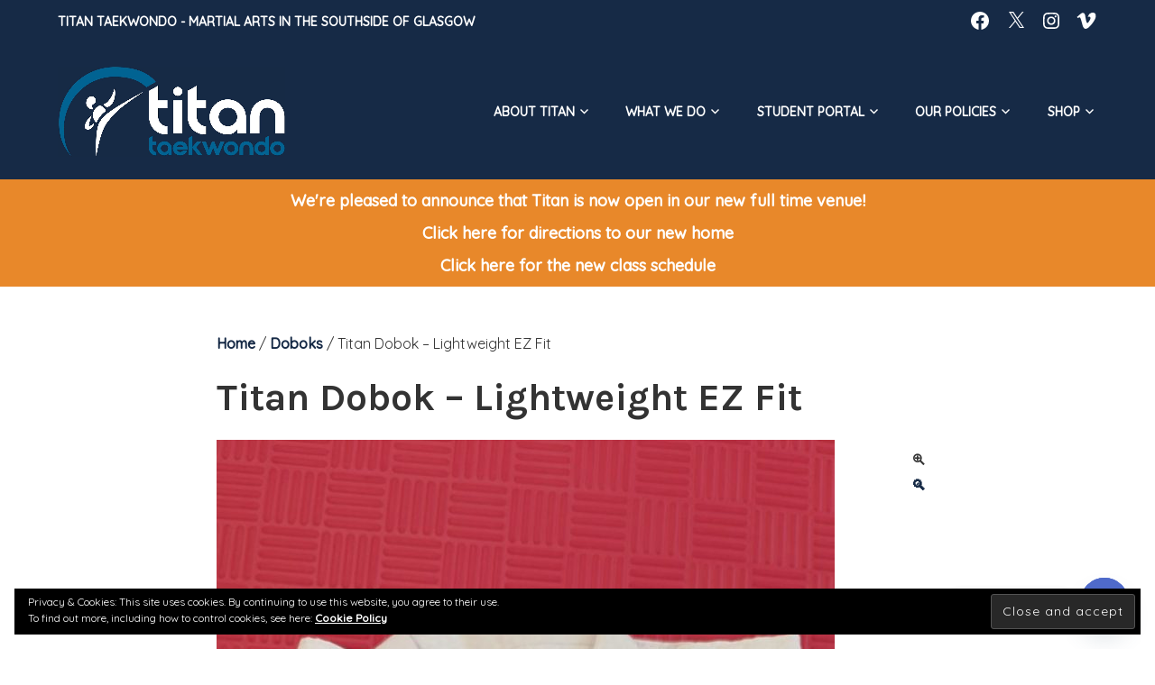

--- FILE ---
content_type: image/svg+xml
request_url: https://services.martialytics.com/widgets/bookings/img/powered-by-logo.svg
body_size: 8287
content:
<svg viewBox="0 0 200 24" fill="none" xmlns="http://www.w3.org/2000/svg">
<path d="M102.664 9.55028C102.976 8.85637 103.286 8.16246 103.598 7.46855C103.622 7.41366 103.648 7.35656 103.672 7.30166C103.707 7.22261 103.747 7.15234 103.822 7.10403C103.934 7.02937 104.065 7.02059 104.184 7.08647C104.265 7.13258 104.327 7.19406 104.364 7.27971C104.384 7.32362 104.404 7.36754 104.423 7.41146C104.625 7.85943 104.827 8.30959 105.029 8.75756C105.363 9.49758 105.697 10.2398 106.031 10.9798C106.408 11.8187 106.786 12.6575 107.164 13.4963C107.5 14.2408 107.834 14.983 108.17 15.7274C108.374 16.1819 108.58 16.6365 108.784 17.091C108.828 17.1899 108.87 17.2953 108.929 17.3853C109.103 17.6466 109.421 17.7893 109.733 17.7432C110.049 17.6971 110.317 17.4644 110.407 17.1591C110.462 16.9725 110.447 16.7682 110.368 16.5882C110.253 16.3335 110.139 16.0787 110.025 15.8262C109.74 15.1938 109.454 14.5592 109.169 13.9267C108.8 13.1077 108.431 12.2886 108.062 11.4695C107.697 10.6592 107.331 9.84892 106.966 9.03644C106.692 8.42817 106.417 7.8199 106.143 7.20944C106.037 6.97228 105.939 6.73073 105.82 6.50016C105.642 6.14661 105.383 5.82162 105.065 5.58446C104.59 5.23311 103.967 5.12332 103.411 5.34511C102.776 5.59764 102.37 6.17736 102.1 6.77904C101.771 7.51686 101.439 8.25469 101.11 8.99032C101.022 9.18356 100.936 9.3768 100.848 9.57004C100.578 8.98154 100.306 8.39303 100.036 7.80453C99.8734 7.45318 99.7131 7.10184 99.5506 6.75049C99.4825 6.60117 99.4167 6.45185 99.331 6.31131C99.0939 5.92263 98.7557 5.57787 98.3385 5.38683C97.7829 5.1343 97.1417 5.19798 96.6366 5.53395C96.2172 5.81503 95.9164 6.22786 95.7034 6.68022C95.5057 7.10403 95.3059 7.52784 95.1083 7.95385C94.7701 8.6785 94.4297 9.40096 94.0916 10.1256C93.7007 10.9579 93.312 11.7923 92.9212 12.6246C92.5698 13.3778 92.2163 14.1288 91.8649 14.882C91.6387 15.3629 91.4148 15.8438 91.1886 16.3269C91.1512 16.4059 91.1139 16.485 91.0766 16.5662C90.8175 17.1174 91.2501 17.7718 91.8605 17.741C92.2009 17.7257 92.4556 17.5083 92.5962 17.2118C92.6576 17.0801 92.7191 16.9505 92.7806 16.8188C93.0397 16.2654 93.2989 15.7098 93.558 15.1564C93.9247 14.3703 94.2936 13.5864 94.6603 12.8002C95.0468 11.9746 95.4333 11.1489 95.8198 10.3232C96.136 9.6469 96.4522 8.97275 96.7684 8.29641C96.9243 7.96044 97.0824 7.62666 97.2383 7.29069C97.2515 7.26433 97.2647 7.24238 97.2822 7.22042C97.4316 7.03596 97.6577 6.97887 97.851 7.13917C98.0025 7.26433 98.0574 7.45757 98.1386 7.63105C98.4834 8.37986 98.8282 9.13086 99.1729 9.87967C99.4298 10.4374 99.6868 10.9952 99.9437 11.553C99.9547 11.5793 99.9393 11.5969 99.9261 11.621C99.8866 11.7111 99.8449 11.8011 99.8053 11.8911C99.6538 12.2271 99.5023 12.5653 99.353 12.9012C99.0126 13.661 98.6723 14.4186 98.3319 15.1784C98.2331 15.398 98.1189 15.6198 98.0574 15.8526C97.8707 16.553 98.1408 17.3524 98.8479 17.6378C99.1641 17.7652 99.5133 17.7674 99.8493 17.7674C100.275 17.7674 100.701 17.7674 101.127 17.7674C101.395 17.7674 101.663 17.774 101.931 17.7652C102.232 17.7542 102.539 17.7081 102.818 17.5895C103.143 17.4534 103.404 17.203 103.56 16.8868C103.758 16.485 103.782 15.9492 103.593 15.5363C103.503 15.3431 103.415 15.1499 103.325 14.9544C102.963 14.1683 102.601 13.3821 102.241 12.5938C102.201 12.5104 102.164 12.4269 102.124 12.3413L101.224 14.311C101.397 14.6799 101.571 15.0467 101.744 15.4156C101.852 15.6461 101.962 15.8767 102.069 16.1073C101.375 16.1095 100.679 16.1095 99.9854 16.1117C99.8976 16.1117 99.8075 16.1117 99.7197 16.1117C100.001 15.4836 100.282 14.8578 100.563 14.2298C100.664 14.0036 100.765 13.7774 100.868 13.5512L102.664 9.55028Z" fill="#3E3259"/>
<path d="M120.252 16.0195C120.214 16.0458 120.168 16.059 120.115 16.059H118.965C118.912 16.059 118.868 16.037 118.833 15.9909C118.798 15.9448 118.782 15.8921 118.782 15.8328V10.545C118.782 10.4704 118.771 10.4309 118.747 10.4309C118.739 10.4309 118.721 10.4528 118.69 10.4989L117.597 12.6751C117.559 12.7366 117.507 12.7827 117.443 12.8178C117.379 12.8529 117.309 12.8683 117.232 12.8683H116.081C116.005 12.8683 115.934 12.8508 115.871 12.8178C115.807 12.7849 115.754 12.7366 115.717 12.6751L114.612 10.4989C114.582 10.4528 114.564 10.4309 114.555 10.4309C114.533 10.4309 114.52 10.4682 114.52 10.545V15.8328C114.52 15.8943 114.503 15.947 114.47 15.9909C114.435 16.037 114.393 16.059 114.338 16.059H113.187C113.135 16.059 113.088 16.0458 113.051 16.0195C113.014 15.9931 112.994 15.9492 112.994 15.8877V8.04829C112.994 7.91873 113.038 7.81113 113.126 7.72329C113.214 7.63546 113.321 7.59154 113.451 7.59154H114.384C114.476 7.59154 114.558 7.61569 114.634 7.6662C114.709 7.7167 114.766 7.78258 114.806 7.86603L116.525 11.3531C116.556 11.4058 116.578 11.4454 116.593 11.4717C116.608 11.4981 116.628 11.5112 116.65 11.5112C116.672 11.5112 116.692 11.4981 116.707 11.4717C116.723 11.4454 116.745 11.4058 116.775 11.3531L118.495 7.86603C118.532 7.78258 118.589 7.7167 118.666 7.6662C118.743 7.61789 118.826 7.59154 118.916 7.59154H119.85C119.979 7.59154 120.087 7.63546 120.175 7.72329C120.262 7.81113 120.306 7.91873 120.306 8.04829V15.8877C120.309 15.9492 120.289 15.9931 120.252 16.0195Z" fill="#3E3259"/>
<path d="M128.306 15.8657C128.306 15.9272 128.286 15.9733 128.249 16.0085C128.212 16.0436 128.161 16.059 128.102 16.059H126.894C126.841 16.059 126.795 16.0392 126.758 16.0019C126.721 15.9645 126.694 15.9184 126.679 15.8657L126.154 13.7006H123.534L123.01 15.8657C122.994 15.9184 122.968 15.9645 122.931 16.0019C122.893 16.0392 122.847 16.059 122.794 16.059H121.587C121.525 16.059 121.477 16.0414 121.44 16.0085C121.402 15.9733 121.382 15.9272 121.382 15.8657C121.382 15.8591 121.385 15.8504 121.389 15.8438C121.393 15.8372 121.396 15.824 121.396 15.8086L123.264 8.66533C123.332 8.39963 123.431 8.19101 123.561 8.0395C123.69 7.88798 123.829 7.77159 123.976 7.69254C124.123 7.61349 124.277 7.56079 124.433 7.53883C124.588 7.51687 124.727 7.50369 124.848 7.50369C124.968 7.50369 125.107 7.51467 125.263 7.53883C125.419 7.56079 125.57 7.61349 125.719 7.69254C125.869 7.77159 126.005 7.88798 126.134 8.0395C126.264 8.19101 126.363 8.39963 126.431 8.66533L128.3 15.8086C128.3 15.824 128.302 15.835 128.306 15.8438C128.304 15.8504 128.306 15.8591 128.306 15.8657ZM125.025 9.01887C125.01 8.9508 124.99 8.90249 124.968 8.87614C124.946 8.84979 124.905 8.83661 124.843 8.83661C124.782 8.83661 124.74 8.84979 124.718 8.87614C124.696 8.90249 124.676 8.9508 124.661 9.01887L123.84 12.4028H125.845L125.025 9.01887Z" fill="#3E3259"/>
<path d="M135.531 15.9228C135.531 16.0151 135.485 16.059 135.394 16.059H134.004C133.943 16.059 133.899 16.037 133.868 15.9909C133.838 15.9448 133.807 15.8921 133.776 15.8306L132.136 12.8002H131.975C131.824 12.8002 131.648 12.7936 131.451 12.7827C131.253 12.7717 131.09 12.7607 130.961 12.7541V15.8306C130.961 15.8921 130.939 15.9448 130.897 15.9909C130.856 16.037 130.805 16.059 130.744 16.059H129.604C129.542 16.059 129.49 16.037 129.444 15.9909C129.397 15.9448 129.375 15.8921 129.375 15.8306V7.99118C129.375 7.877 129.408 7.79575 129.472 7.74524C129.536 7.69693 129.626 7.66399 129.74 7.64862C130.036 7.60251 130.379 7.56737 130.768 7.54102C131.156 7.51467 131.558 7.5015 131.978 7.5015C132.419 7.5015 132.838 7.54541 133.234 7.63325C133.629 7.72109 133.978 7.86382 134.279 8.06145C134.58 8.25909 134.819 8.5226 134.997 8.85418C135.175 9.18357 135.265 9.5942 135.265 10.0795V10.1827C135.265 10.791 135.124 11.2851 134.846 11.6649C134.567 12.0448 134.189 12.3259 133.715 12.5082L135.504 15.835C135.522 15.8548 135.531 15.8855 135.531 15.9228ZM133.684 10.0795C133.684 9.6469 133.541 9.33508 133.256 9.14623C132.97 8.95739 132.544 8.86077 131.973 8.86077C131.912 8.86077 131.835 8.86296 131.74 8.86735C131.646 8.87175 131.549 8.87394 131.451 8.87833C131.352 8.88273 131.26 8.88492 131.172 8.88931C131.084 8.8937 131.014 8.8981 130.961 8.90688V11.4695C131.007 11.4695 131.077 11.4717 131.172 11.4761C131.266 11.4805 131.365 11.4827 131.468 11.4871C131.571 11.4915 131.67 11.4937 131.765 11.4981C131.859 11.5024 131.929 11.5046 131.975 11.5046C132.568 11.5046 133.001 11.4102 133.275 11.2192C133.55 11.0303 133.686 10.6834 133.686 10.1827V10.0795H133.684Z" fill="#3E3259"/>
<path d="M141.796 8.85857C141.75 8.8959 141.697 8.91566 141.635 8.91566H139.641V15.8306C139.641 15.8921 139.619 15.9448 139.573 15.9909C139.527 16.037 139.475 16.059 139.413 16.059H138.284C138.223 16.059 138.17 16.037 138.124 15.9909C138.078 15.9448 138.056 15.8921 138.056 15.8306V8.91566H136.062C136.001 8.91566 135.948 8.8959 135.902 8.85857C135.856 8.82124 135.834 8.77073 135.834 8.71144V7.81111C135.834 7.74963 135.856 7.69912 135.902 7.6574C135.948 7.61568 136.001 7.59372 136.062 7.59372H141.633C141.695 7.59372 141.747 7.61568 141.793 7.6574C141.84 7.69912 141.862 7.74963 141.862 7.81111V8.71144C141.866 8.77292 141.842 8.82124 141.796 8.85857Z" fill="#3E3259"/>
<path d="M144.519 15.9909C144.472 16.037 144.42 16.059 144.358 16.059H143.23C143.168 16.059 143.115 16.037 143.069 15.9909C143.023 15.9448 143.001 15.8921 143.001 15.8306V7.81111C143.001 7.74963 143.023 7.69912 143.069 7.6574C143.115 7.61568 143.168 7.59372 143.23 7.59372H144.36C144.422 7.59372 144.475 7.61568 144.521 7.6574C144.567 7.69912 144.589 7.74963 144.589 7.81111V15.8328C144.587 15.8921 144.565 15.947 144.519 15.9909Z" fill="#3E3259"/>
<path d="M152.586 15.8657C152.586 15.9272 152.567 15.9733 152.529 16.0085C152.492 16.0436 152.441 16.059 152.382 16.059H151.174C151.122 16.059 151.076 16.0392 151.038 16.0019C151.001 15.9645 150.975 15.9184 150.959 15.8657L150.434 13.7006H147.815L147.29 15.8657C147.274 15.9184 147.248 15.9645 147.211 16.0019C147.173 16.0392 147.127 16.059 147.075 16.059H145.867C145.805 16.059 145.757 16.0414 145.72 16.0085C145.682 15.9733 145.663 15.9272 145.663 15.8657C145.663 15.8591 145.665 15.8504 145.669 15.8438C145.674 15.8372 145.676 15.824 145.676 15.8086L147.544 8.66533C147.613 8.39963 147.711 8.19101 147.841 8.0395C147.971 7.88798 148.109 7.77159 148.256 7.69254C148.403 7.61349 148.557 7.56079 148.711 7.53883C148.864 7.51687 149.005 7.50369 149.126 7.50369C149.246 7.50369 149.385 7.51467 149.541 7.53883C149.696 7.56079 149.848 7.61349 149.995 7.69254C150.144 7.77159 150.281 7.88798 150.41 8.0395C150.54 8.19101 150.639 8.39963 150.707 8.66533L152.575 15.8086C152.575 15.824 152.578 15.835 152.582 15.8438C152.584 15.8504 152.586 15.8591 152.586 15.8657ZM149.306 9.01887C149.29 8.9508 149.27 8.90249 149.249 8.87614C149.227 8.84979 149.185 8.83661 149.123 8.83661C149.062 8.83661 149.02 8.84979 148.998 8.87614C148.976 8.90249 148.956 8.9508 148.941 9.01887L148.12 12.4028H150.125L149.306 9.01887Z" fill="#3E3259"/>
<path d="M158.175 15.9228C158.14 15.9536 158.083 15.9755 157.999 15.9909C157.916 16.0129 157.795 16.0348 157.641 16.0546C157.488 16.0743 157.316 16.0897 157.134 16.1051C156.952 16.1205 156.765 16.1314 156.576 16.1402C156.385 16.1468 156.216 16.1512 156.065 16.1512C155.691 16.1512 155.347 16.1205 155.028 16.059C154.71 15.9975 154.433 15.8833 154.196 15.712C153.961 15.5407 153.774 15.3036 153.638 15.0005C153.502 14.6975 153.434 14.3022 153.434 13.8147V7.82209C153.434 7.76061 153.456 7.70791 153.502 7.66179C153.548 7.61568 153.601 7.59372 153.66 7.59372H154.789C154.85 7.59372 154.903 7.61568 154.949 7.66179C154.995 7.70791 155.017 7.76061 155.017 7.82209V13.8147C155.017 14.1946 155.081 14.4538 155.21 14.5899C155.34 14.726 155.571 14.7941 155.907 14.7941H158.004C158.065 14.7941 158.118 14.8161 158.164 14.8622C158.21 14.9083 158.232 14.961 158.232 15.0225V15.7515C158.225 15.835 158.208 15.8921 158.175 15.9228Z" fill="#3E3259"/>
<path d="M164.71 7.75402C164.71 7.79135 164.699 7.83307 164.675 7.87919L162.909 11.845C162.804 12.0734 162.701 12.2447 162.602 12.3567C162.503 12.4708 162.4 12.5499 162.295 12.596V15.8328C162.295 15.8943 162.275 15.947 162.237 15.9931C162.2 16.0392 162.15 16.0612 162.09 16.0612H161.464C161.403 16.0612 161.355 16.0392 161.315 15.9931C161.278 15.947 161.258 15.8943 161.258 15.8328V12.596C161.153 12.5587 161.049 12.4796 160.951 12.3632C160.852 12.2447 160.749 12.0734 160.643 11.845L158.889 7.87919C158.867 7.83307 158.854 7.79135 158.854 7.75402C158.854 7.64862 158.917 7.59372 159.047 7.59372H159.741C159.778 7.59372 159.82 7.61129 159.859 7.64423C159.901 7.67936 159.93 7.71449 159.945 7.75183L161.517 11.4432C161.579 11.5727 161.627 11.654 161.666 11.6891C161.704 11.7242 161.743 11.7396 161.781 11.7396C161.818 11.7396 161.858 11.722 161.895 11.6891C161.932 11.654 161.983 11.5727 162.042 11.4432L163.625 7.75183C163.641 7.71449 163.665 7.67716 163.7 7.64423C163.733 7.60909 163.775 7.59372 163.818 7.59372H164.512C164.644 7.59372 164.71 7.64862 164.71 7.75402Z" fill="#3E3259"/>
<path d="M171.203 8.4721H168.981V15.8328C168.981 15.8943 168.961 15.947 168.924 15.9931C168.887 16.0392 168.836 16.0612 168.775 16.0612H168.149C168.087 16.0612 168.039 16.0392 168.002 15.9931C167.964 15.947 167.945 15.8943 167.945 15.8328V8.4721H165.722C165.661 8.4721 165.608 8.45673 165.562 8.42598C165.516 8.39524 165.494 8.35132 165.494 8.28984V7.79576C165.494 7.73647 165.516 7.68816 165.562 7.64863C165.608 7.6091 165.661 7.59154 165.722 7.59154H171.203C171.348 7.59154 171.421 7.65961 171.421 7.79356V8.28764C171.421 8.41281 171.348 8.4721 171.203 8.4721Z" fill="#3E3259"/>
<path d="M173.801 15.9909C173.764 16.037 173.713 16.059 173.652 16.059H173.026C172.964 16.059 172.916 16.037 172.879 15.9909C172.841 15.9448 172.822 15.8921 172.822 15.8306V7.81111C172.822 7.74963 172.841 7.69912 172.879 7.6574C172.916 7.61568 172.967 7.59372 173.026 7.59372H173.652C173.713 7.59372 173.762 7.61568 173.801 7.6574C173.838 7.69912 173.858 7.74963 173.858 7.81111V15.8328C173.858 15.8921 173.838 15.947 173.801 15.9909Z" fill="#3E3259"/>
<path d="M180.602 15.9184C180.556 15.9536 180.503 15.9777 180.441 15.9931C180.321 16.015 180.198 16.037 180.077 16.0568C179.956 16.0765 179.822 16.0919 179.677 16.1029C179.532 16.1139 179.37 16.1226 179.188 16.1314C179.005 16.138 178.792 16.1424 178.549 16.1424C178.199 16.1424 177.846 16.0897 177.49 15.9821C177.132 15.8767 176.809 15.6879 176.522 15.4178C176.234 15.1477 175.997 14.7875 175.815 14.3352C175.632 13.8828 175.54 13.3119 175.54 12.6202V11.0369C175.54 10.3386 175.632 9.76328 175.815 9.31092C175.997 8.85856 176.232 8.50063 176.522 8.23492C176.812 7.96922 177.132 7.78257 177.49 7.67716C177.846 7.57176 178.199 7.51686 178.549 7.51686C178.913 7.51686 179.26 7.53882 179.592 7.58054C179.923 7.62226 180.213 7.66179 180.463 7.69912C180.584 7.71449 180.646 7.7628 180.646 7.84625V8.42817C180.646 8.4655 180.637 8.49624 180.622 8.52039C180.606 8.54235 180.569 8.55553 180.507 8.55553H180.472C180.367 8.54894 180.239 8.53796 180.09 8.52698C179.943 8.516 179.783 8.50502 179.611 8.49185C179.44 8.48087 179.264 8.47208 179.082 8.4633C178.9 8.45671 178.724 8.45232 178.557 8.45232C178.276 8.45232 178.017 8.49624 177.778 8.58407C177.538 8.67191 177.33 8.81684 177.152 9.01667C176.974 9.21869 176.834 9.4844 176.73 9.81379C176.627 10.1432 176.577 10.5538 176.577 11.0391V12.6224C176.577 13.1011 176.627 13.5051 176.73 13.8367C176.834 14.1661 176.974 14.434 177.152 14.6338C177.33 14.8358 177.538 14.9808 177.778 15.073C178.017 15.1652 178.278 15.2091 178.557 15.2091C178.718 15.2091 178.887 15.2048 179.065 15.1982C179.242 15.1916 179.418 15.1828 179.589 15.1762C179.761 15.1696 179.919 15.1586 180.062 15.1477C180.206 15.1367 180.332 15.1279 180.437 15.1191H180.483C180.604 15.1191 180.665 15.1806 180.665 15.3014V15.7691C180.672 15.8328 180.648 15.8833 180.602 15.9184Z" fill="#3E3259"/>
<path d="M186.766 13.8609C186.766 14.1353 186.724 14.4076 186.641 14.6821C186.557 14.9566 186.41 15.2004 186.201 15.4178C185.993 15.6352 185.705 15.8086 185.341 15.9426C184.976 16.0765 184.513 16.1424 183.951 16.1424C183.549 16.1424 183.195 16.1248 182.892 16.0919C182.589 16.0568 182.31 16.0216 182.06 15.9843C181.961 15.9689 181.902 15.947 181.878 15.9162C181.856 15.8855 181.845 15.8394 181.845 15.7801V15.3233C181.845 15.2619 181.864 15.2179 181.902 15.1872C181.939 15.1564 181.985 15.1411 182.038 15.1411H182.073C182.203 15.1564 182.348 15.1674 182.512 15.1762C182.675 15.1828 182.842 15.1894 183.013 15.1938C183.184 15.1982 183.351 15.2026 183.514 15.2048C183.676 15.2091 183.823 15.2113 183.953 15.2113C184.295 15.2113 184.579 15.1784 184.803 15.1147C185.027 15.051 185.202 14.9588 185.332 14.8402C185.461 14.7217 185.551 14.5811 185.604 14.412C185.657 14.2429 185.683 14.0629 185.683 13.8652C185.683 13.7203 185.661 13.5908 185.615 13.4722C185.569 13.3536 185.494 13.2394 185.387 13.1252C185.279 13.011 185.141 12.8925 184.965 12.7673C184.789 12.6421 184.574 12.4994 184.315 12.3391L183.211 11.6671C182.686 11.3487 182.293 11.0281 182.031 10.7053C181.77 10.3825 181.638 9.99385 181.638 9.5371C181.638 8.84539 181.875 8.33814 182.35 8.01094C182.824 7.68375 183.498 7.52126 184.372 7.52126C184.539 7.52126 184.715 7.52565 184.901 7.53223C185.088 7.53882 185.27 7.5498 185.448 7.56078C185.626 7.57176 185.795 7.58713 185.955 7.6069C186.116 7.62666 186.248 7.64423 186.355 7.6574C186.485 7.67936 186.548 7.74524 186.548 7.85064V8.34033C186.548 8.46111 186.485 8.52259 186.355 8.52259H186.331C186.081 8.50722 185.775 8.49185 185.413 8.47648C185.051 8.46111 184.704 8.45452 184.37 8.45452C183.777 8.45452 183.351 8.53138 183.088 8.68289C182.826 8.83441 182.695 9.11988 182.695 9.5371C182.695 9.80281 182.793 10.0356 182.991 10.2332C183.189 10.4308 183.503 10.6592 183.933 10.9161L184.978 11.542C185.303 11.7396 185.58 11.9285 185.808 12.1107C186.035 12.293 186.221 12.4752 186.366 12.6575C186.509 12.8398 186.612 13.0286 186.674 13.2262C186.737 13.4217 186.766 13.6325 186.766 13.8609Z" fill="#3E3259"/>
<path d="M10.246 8.3C10.928 8.3 11.5183 8.41367 12.017 8.641C12.523 8.86833 12.9116 9.191 13.183 9.609C13.4543 10.027 13.59 10.522 13.59 11.094C13.59 11.6587 13.4543 12.1537 13.183 12.579C12.9116 12.997 12.523 13.3197 12.017 13.547C11.5183 13.767 10.928 13.877 10.246 13.877H8.69496V16H6.91296V8.3H10.246ZM10.147 12.425C10.6823 12.425 11.0893 12.3113 11.368 12.084C11.6466 11.8493 11.786 11.5193 11.786 11.094C11.786 10.6613 11.6466 10.3313 11.368 10.104C11.0893 9.86933 10.6823 9.752 10.147 9.752H8.69496V12.425H10.147Z" fill="black"/>
<path d="M18.6986 16.132C17.8993 16.132 17.1769 15.9597 16.5316 15.615C15.8936 15.2703 15.3913 14.7973 15.0246 14.196C14.6653 13.5873 14.4856 12.9053 14.4856 12.15C14.4856 11.3947 14.6653 10.7163 15.0246 10.115C15.3913 9.50633 15.8936 9.02967 16.5316 8.685C17.1769 8.34033 17.8993 8.168 18.6986 8.168C19.4979 8.168 20.2166 8.34033 20.8546 8.685C21.4926 9.02967 21.9949 9.50633 22.3616 10.115C22.7283 10.7163 22.9116 11.3947 22.9116 12.15C22.9116 12.9053 22.7283 13.5873 22.3616 14.196C21.9949 14.7973 21.4926 15.2703 20.8546 15.615C20.2166 15.9597 19.4979 16.132 18.6986 16.132ZM18.6986 14.614C19.1533 14.614 19.5639 14.5113 19.9306 14.306C20.2973 14.0933 20.5833 13.8 20.7886 13.426C21.0013 13.052 21.1076 12.6267 21.1076 12.15C21.1076 11.6733 21.0013 11.248 20.7886 10.874C20.5833 10.5 20.2973 10.2103 19.9306 10.005C19.5639 9.79233 19.1533 9.686 18.6986 9.686C18.2439 9.686 17.8333 9.79233 17.4666 10.005C17.0999 10.2103 16.8103 10.5 16.5976 10.874C16.3923 11.248 16.2896 11.6733 16.2896 12.15C16.2896 12.6267 16.3923 13.052 16.5976 13.426C16.8103 13.8 17.0999 14.0933 17.4666 14.306C17.8333 14.5113 18.2439 14.614 18.6986 14.614Z" fill="black"/>
<path d="M35.631 8.3L33.112 16H31.198L29.504 10.786L27.755 16H25.852L23.322 8.3H25.17L26.908 13.712L28.723 8.3H30.373L32.133 13.756L33.926 8.3H35.631Z" fill="black"/>
<path d="M42.5879 14.57V16H36.6259V8.3H42.4449V9.73H38.3969V11.402H41.9719V12.788H38.3969V14.57H42.5879Z" fill="black"/>
<path d="M48.9117 16L47.4267 13.855H47.3387H45.7877V16H44.0057V8.3H47.3387C48.0207 8.3 48.6111 8.41367 49.1097 8.641C49.6157 8.86833 50.0044 9.191 50.2757 9.609C50.5471 10.027 50.6827 10.522 50.6827 11.094C50.6827 11.666 50.5434 12.161 50.2647 12.579C49.9934 12.9897 49.6047 13.305 49.0987 13.525L50.8257 16H48.9117ZM48.8787 11.094C48.8787 10.6613 48.7394 10.3313 48.4607 10.104C48.1821 9.86933 47.7751 9.752 47.2397 9.752H45.7877V12.436H47.2397C47.7751 12.436 48.1821 12.3187 48.4607 12.084C48.7394 11.8493 48.8787 11.5193 48.8787 11.094Z" fill="black"/>
<path d="M58.0566 14.57V16H52.0946V8.3H57.9136V9.73H53.8656V11.402H57.4406V12.788H53.8656V14.57H58.0566Z" fill="black"/>
<path d="M59.4745 8.3H62.9725C63.8085 8.3 64.5455 8.46133 65.1835 8.784C65.8288 9.09933 66.3275 9.54667 66.6795 10.126C67.0388 10.7053 67.2185 11.38 67.2185 12.15C67.2185 12.92 67.0388 13.5947 66.6795 14.174C66.3275 14.7533 65.8288 15.2043 65.1835 15.527C64.5455 15.8423 63.8085 16 62.9725 16H59.4745V8.3ZM62.8845 14.537C63.6545 14.537 64.2668 14.3243 64.7215 13.899C65.1835 13.4663 65.4145 12.8833 65.4145 12.15C65.4145 11.4167 65.1835 10.8373 64.7215 10.412C64.2668 9.97933 63.6545 9.763 62.8845 9.763H61.2565V14.537H62.8845Z" fill="black"/>
<path d="M77.3316 11.996C77.7716 12.1353 78.1163 12.37 78.3656 12.7C78.6149 13.0227 78.7396 13.4223 78.7396 13.899C78.7396 14.5737 78.4756 15.0943 77.9476 15.461C77.4269 15.8203 76.6643 16 75.6596 16H71.6776V8.3H75.4396C76.3783 8.3 77.0969 8.47967 77.5956 8.839C78.1016 9.19833 78.3546 9.686 78.3546 10.302C78.3546 10.676 78.2629 11.0097 78.0796 11.303C77.9036 11.5963 77.6543 11.8273 77.3316 11.996ZM73.4486 9.642V11.457H75.2196C75.6596 11.457 75.9933 11.38 76.2206 11.226C76.4479 11.072 76.5616 10.8447 76.5616 10.544C76.5616 10.2433 76.4479 10.0197 76.2206 9.873C75.9933 9.719 75.6596 9.642 75.2196 9.642H73.4486ZM75.5276 14.658C75.9969 14.658 76.3489 14.581 76.5836 14.427C76.8256 14.273 76.9466 14.0347 76.9466 13.712C76.9466 13.074 76.4736 12.755 75.5276 12.755H73.4486V14.658H75.5276Z" fill="black"/>
<path d="M83.6236 13.272V16H81.8416V13.25L78.8606 8.3H80.7526L82.8096 11.721L84.8666 8.3H86.6156L83.6236 13.272Z" fill="black"/>
</svg>